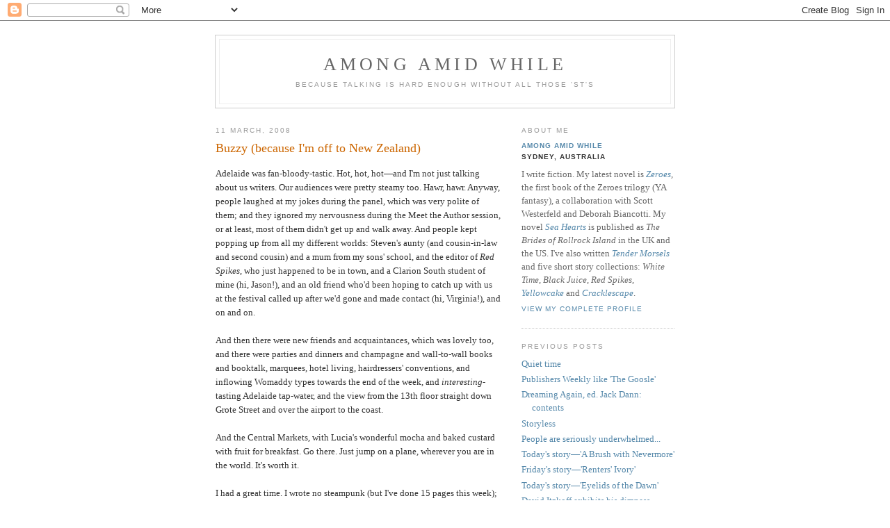

--- FILE ---
content_type: text/html; charset=UTF-8
request_url: https://amongamidwhile.blogspot.com/2008/03/buzzy-because-im-off-to-new-zealand.html
body_size: 7085
content:
<!DOCTYPE html PUBLIC "-//W3C//DTD XHTML 1.0 Strict//EN" "http://www.w3.org/TR/xhtml1/DTD/xhtml1-strict.dtd">

<html xmlns="http://www.w3.org/1999/xhtml" xml:lang="en" lang="en">
<head>
  <title>Among Amid While: Buzzy (because I'm off to New Zealand)</title>

  <script type="text/javascript">(function() { (function(){function b(g){this.t={};this.tick=function(h,m,f){var n=f!=void 0?f:(new Date).getTime();this.t[h]=[n,m];if(f==void 0)try{window.console.timeStamp("CSI/"+h)}catch(q){}};this.getStartTickTime=function(){return this.t.start[0]};this.tick("start",null,g)}var a;if(window.performance)var e=(a=window.performance.timing)&&a.responseStart;var p=e>0?new b(e):new b;window.jstiming={Timer:b,load:p};if(a){var c=a.navigationStart;c>0&&e>=c&&(window.jstiming.srt=e-c)}if(a){var d=window.jstiming.load;
c>0&&e>=c&&(d.tick("_wtsrt",void 0,c),d.tick("wtsrt_","_wtsrt",e),d.tick("tbsd_","wtsrt_"))}try{a=null,window.chrome&&window.chrome.csi&&(a=Math.floor(window.chrome.csi().pageT),d&&c>0&&(d.tick("_tbnd",void 0,window.chrome.csi().startE),d.tick("tbnd_","_tbnd",c))),a==null&&window.gtbExternal&&(a=window.gtbExternal.pageT()),a==null&&window.external&&(a=window.external.pageT,d&&c>0&&(d.tick("_tbnd",void 0,window.external.startE),d.tick("tbnd_","_tbnd",c))),a&&(window.jstiming.pt=a)}catch(g){}})();window.tickAboveFold=function(b){var a=0;if(b.offsetParent){do a+=b.offsetTop;while(b=b.offsetParent)}b=a;b<=750&&window.jstiming.load.tick("aft")};var k=!1;function l(){k||(k=!0,window.jstiming.load.tick("firstScrollTime"))}window.addEventListener?window.addEventListener("scroll",l,!1):window.attachEvent("onscroll",l);
 })();</script><script type="text/javascript">function a(){var b=window.location.href,c=b.split("?");switch(c.length){case 1:return b+"?m=1";case 2:return c[1].search("(^|&)m=")>=0?null:b+"&m=1";default:return null}}var d=navigator.userAgent;if(d.indexOf("Mobile")!=-1&&d.indexOf("WebKit")!=-1&&d.indexOf("iPad")==-1||d.indexOf("Opera Mini")!=-1||d.indexOf("IEMobile")!=-1){var e=a();e&&window.location.replace(e)};
</script><meta http-equiv="Content-Type" content="text/html; charset=UTF-8" />
<meta name="generator" content="Blogger" />
<link rel="icon" type="image/vnd.microsoft.icon" href="https://www.blogger.com/favicon.ico"/>
<link rel="alternate" type="application/atom+xml" title="Among Amid While - Atom" href="https://amongamidwhile.blogspot.com/feeds/posts/default" />
<link rel="alternate" type="application/rss+xml" title="Among Amid While - RSS" href="https://amongamidwhile.blogspot.com/feeds/posts/default?alt=rss" />
<link rel="service.post" type="application/atom+xml" title="Among Amid While - Atom" href="https://www.blogger.com/feeds/14614938/posts/default" />
<link rel="alternate" type="application/atom+xml" title="Among Amid While - Atom" href="https://amongamidwhile.blogspot.com/feeds/7324741038789908805/comments/default" />
<link rel="stylesheet" type="text/css" href="https://www.blogger.com/static/v1/v-css/1601750677-blog_controls.css"/>
<link rel="stylesheet" type="text/css" href="https://www.blogger.com/dyn-css/authorization.css?targetBlogID=14614938&zx=5445c432-b526-45de-9f27-686176f1abe4"/>


  <style type="text/css">
/*
-----------------------------------------------
Blogger Template Style
Name:     Minima
Designer: Douglas Bowman
URL:      www.stopdesign.com
Date:     26 Feb 2004
----------------------------------------------- */


body {
  background:#fff;
  margin:0;
  padding:40px 20px;
  font:x-small Georgia,Serif;
  text-align:center;
  color:#333;
  font-size/* */:/**/small;
  font-size: /**/small;
  }
a:link {
  color:#58a;
  text-decoration:none;
  }
a:visited {
  color:#969;
  text-decoration:none;
  }
a:hover {
  color:#c60;
  text-decoration:underline;
  }
a img {
  border-width:0;
  }


/* Header
----------------------------------------------- */
#header {
  width:660px;
  margin:0 auto 10px;
  border:1px solid #ccc;
  }
#blog-title {
  margin:5px 5px 0;
  padding:20px 20px .25em;
  border:1px solid #eee;
  border-width:1px 1px 0;
  font-size:200%;
  line-height:1.2em;
  font-weight:normal;
  color:#666;
  text-transform:uppercase;
  letter-spacing:.2em;
  }
#blog-title a {
  color:#666;
  text-decoration:none;
  }
#blog-title a:hover {
  color:#c60;
  }
#description {
  margin:0 5px 5px;
  padding:0 20px 20px;
  border:1px solid #eee;
  border-width:0 1px 1px;
  max-width:700px;
  font:78%/1.4em "Trebuchet MS",Trebuchet,Arial,Verdana,Sans-serif;
  text-transform:uppercase;
  letter-spacing:.2em;
  color:#999;
  }


/* Content
----------------------------------------------- */
#content {
  width:660px;
  margin:0 auto;
  padding:0;
  text-align:left;
  }
#main {
  width:410px;
  float:left;
  }
#sidebar {
  width:220px;
  float:right;
  }


/* Headings
----------------------------------------------- */
h2 {
  margin:1.5em 0 .75em;
  font:78%/1.4em "Trebuchet MS",Trebuchet,Arial,Verdana,Sans-serif;
  text-transform:uppercase;
  letter-spacing:.2em;
  color:#999;
  }


/* Posts
----------------------------------------------- */
.date-header {
  margin:1.5em 0 .5em;
  }
.post {
  margin:.5em 0 1.5em;
  border-bottom:1px dotted #ccc;
  padding-bottom:1.5em;
  }
.post-title {
  margin:.25em 0 0;
  padding:0 0 4px;
  font-size:140%;
  font-weight:normal;
  line-height:1.4em;
  color:#c60;
  }
.post-title a, .post-title a:visited, .post-title strong {
  display:block;
  text-decoration:none;
  color:#c60;
  font-weight:normal;
  }
.post-title strong, .post-title a:hover {
  color:#333;
  }
.post div {
  margin:0 0 .75em;
  line-height:1.6em;
  }
p.post-footer {
  margin:-.25em 0 0;
  color:#ccc;
  }
.post-footer em, .comment-link {
  font:78%/1.4em "Trebuchet MS",Trebuchet,Arial,Verdana,Sans-serif;
  text-transform:uppercase;
  letter-spacing:.1em;
  }
.post-footer em {
  font-style:normal;
  color:#999;
  margin-right:.6em;
  }
.comment-link {
  margin-left:.6em;
  }
.post img {
  padding:4px;
  border:1px solid #ddd;
  }
.post blockquote {
  margin:1em 20px;
  }
.post blockquote p {
  margin:.75em 0;
  }


/* Comments
----------------------------------------------- */
#comments h4 {
  margin:1em 0;
  font:bold 78%/1.6em "Trebuchet MS",Trebuchet,Arial,Verdana,Sans-serif;
  text-transform:uppercase;
  letter-spacing:.2em;
  color:#999;
  }
#comments h4 strong {
  font-size:130%;
  }
#comments-block {
  margin:1em 0 1.5em;
  line-height:1.6em;
  }
#comments-block dt {
  margin:.5em 0;
  }
#comments-block dd {
  margin:.25em 0 0;
  }
#comments-block dd.comment-timestamp {
  margin:-.25em 0 2em;
  font:78%/1.4em "Trebuchet MS",Trebuchet,Arial,Verdana,Sans-serif;
  text-transform:uppercase;
  letter-spacing:.1em;
  }
#comments-block dd p {
  margin:0 0 .75em;
  }
.deleted-comment {
  font-style:italic;
  color:gray;
  }


/* Sidebar Content
----------------------------------------------- */
#sidebar ul {
  margin:0 0 1.5em;
  padding:0 0 1.5em;
  border-bottom:1px dotted #ccc;
  list-style:none;
  }
#sidebar li {
  margin:0;
  padding:0 0 .25em 15px;
  text-indent:-15px;
  line-height:1.5em;
  }
#sidebar p {
  color:#666;
  line-height:1.5em;
  }


/* Profile
----------------------------------------------- */
#profile-container {
  margin:0 0 1.5em;
  border-bottom:1px dotted #ccc;
  padding-bottom:1.5em;
  }
.profile-datablock {
  margin:.5em 0 .5em;
  }
.profile-img {
  display:inline;
  }
.profile-img img {
  float:left;
  padding:4px;
  border:1px solid #ddd;
  margin:0 8px 3px 0;
  }
.profile-data {
  margin:0;
  font:bold 78%/1.6em "Trebuchet MS",Trebuchet,Arial,Verdana,Sans-serif;
  text-transform:uppercase;
  letter-spacing:.1em;
  }
.profile-data strong {
  display:none;
  }
.profile-textblock {
  margin:0 0 .5em;
  }
.profile-link {
  margin:0;
  font:78%/1.4em "Trebuchet MS",Trebuchet,Arial,Verdana,Sans-serif;
  text-transform:uppercase;
  letter-spacing:.1em;
  }


/* Footer
----------------------------------------------- */
#footer {
  width:660px;
  clear:both;
  margin:0 auto;
  }
#footer hr {
  display:none;
  }
#footer p {
  margin:0;
  padding-top:15px;
  font:78%/1.6em "Trebuchet MS",Trebuchet,Verdana,Sans-serif;
  text-transform:uppercase;
  letter-spacing:.1em;
  }
  </style>

<meta name='google-adsense-platform-account' content='ca-host-pub-1556223355139109'/>
<meta name='google-adsense-platform-domain' content='blogspot.com'/>
<!-- --><style type="text/css">@import url(//www.blogger.com/static/v1/v-css/navbar/3334278262-classic.css);
div.b-mobile {display:none;}
</style>

</head>

<body><script type="text/javascript">
    function setAttributeOnload(object, attribute, val) {
      if(window.addEventListener) {
        window.addEventListener('load',
          function(){ object[attribute] = val; }, false);
      } else {
        window.attachEvent('onload', function(){ object[attribute] = val; });
      }
    }
  </script>
<div id="navbar-iframe-container"></div>
<script type="text/javascript" src="https://apis.google.com/js/platform.js"></script>
<script type="text/javascript">
      gapi.load("gapi.iframes:gapi.iframes.style.bubble", function() {
        if (gapi.iframes && gapi.iframes.getContext) {
          gapi.iframes.getContext().openChild({
              url: 'https://www.blogger.com/navbar/14614938?origin\x3dhttps://amongamidwhile.blogspot.com',
              where: document.getElementById("navbar-iframe-container"),
              id: "navbar-iframe"
          });
        }
      });
    </script>

<div id="header">

  <h1 id="blog-title">
    <a href="http://amongamidwhile.blogspot.com/">
	Among Amid While
	</a>
  </h1>
  <p id="description">Because talking is hard enough
without all those 'st's</p>

</div>

<!-- Begin #content -->
<div id="content">


<!-- Begin #main -->
<div id="main"><div id="main2">



    
  <h2 class="date-header">11 March, 2008</h2>
  

  
     
  <!-- Begin .post -->
  <div class="post"><a name="7324741038789908805"></a>
         
    <h3 class="post-title">
	 
	 Buzzy (because I'm off to New Zealand)
	 
    </h3>
    

	         <div class="post-body">
	<div>
      <div style="clear:both;"></div>Adelaide was fan-bloody-tastic. Hot, hot, hot—and I'm not just talking about us writers. Our audiences were pretty steamy too. Hawr, hawr. Anyway, people laughed at my jokes during the panel, which was very polite of them; and they ignored my nervousness during the Meet the Author session, or at least, most of them didn't get up and walk away. And people kept popping up from all my different worlds: Steven's aunty (and cousin-in-law and second cousin) and a mum from my sons' school, and the editor of <i>Red Spikes</i>, who just happened to be in town, and a Clarion South student of mine (hi, Jason!), and an old friend who'd been hoping to catch up with us at the festival called up after we'd gone and made contact (hi, Virginia!), and on and on.<br /><br />And then there were new friends and acquaintances, which was lovely too, and there were parties and dinners and champagne and wall-to-wall books and booktalk, marquees, hotel living, hairdressers' conventions, and inflowing Womaddy types towards the end of the week, and <i>interesting</i>-tasting Adelaide tap-water, and the view from the 13th floor straight down Grote Street and over the airport to the coast.<br /><br />And the Central Markets, with Lucia's wonderful mocha and baked custard with fruit for breakfast. Go there. Just jump on a plane, wherever you are in the world. It's worth it.<br /><br />I had a great time. I wrote no steampunk (but I've done 15 pages this week); I planned no NZ talk (but that's happening now); I read (Matt Rubinstein's <i>A Little Rain on Thursday</i>, Paul Auster's <i>The Brooklyn Follies</i> and John Hughes's <i>Someone Else: Fictional Essays</i>. I saw no newspapers and very little TV; however, I did share a lift with Germaine Greer (and a party, and a hotel!).<br /><br />Now I'm back in Sydney and working at the bank again. I've had a grog-free day this week and two days' worth of bike commuting (about 60 km in total) so I am paying, and so much!, for my week's indulgence.<br /><br />And next Monday I'll be keynote speaking in Christchurch at the <a href+"http://www.library.christchurch.org.nz/SICLC/" target="_blank">South Island Children's Librarians' Conference</a>. I've never been to New Zealand before. I fly in on Sunday afternoon, give my talk on Monday morning, and fly out again Monday afternoon. I think it'll be very strange. The talk will be good, though; I'm thinking 15 minutes reading, 15 minutes talking writing career, 15 minutes talking process, and 15 minutes ranting about writing for children and young adults. That should keep everyone awake.<div style="clear:both; padding-bottom:0.25em"></div>
    </div>
    </div>
    
    <p class="post-footer">
      <em>posted by Among Amid While at <a href="http://amongamidwhile.blogspot.com/2008/03/buzzy-because-im-off-to-new-zealand.html" title="permanent link">7:35 pm</a></em>
        <span class="item-control blog-admin pid-1005800112"><a style="border:none;" href="https://www.blogger.com/post-edit.g?blogID=14614938&postID=7324741038789908805&from=pencil" title="Edit Post"><img class="icon-action" alt="" src="https://resources.blogblog.com/img/icon18_edit_allbkg.gif" height="18" width="18"></a></span>
    </p>
  
  </div>
  <!-- End .post -->
  
  
  
  <!-- Begin #comments -->
 
  <div id="comments">

	<a name="comments"></a>
        <h4>2 Comments:</h4>
        <dl id="comments-block">
      
      <dt class="comment-poster" id="c407035480046266964"><a name="c407035480046266964"></a>
        <span style="line-height:16px" class="comment-icon anon-comment-icon"><img src="https://resources.blogblog.com/img/anon16-rounded.gif" alt="Anonymous" style="display:inline;" /></span>&nbsp;<span class="anon-comment-author">Anonymous</span> said...
      </dt>
      <dd class="comment-body">

        <p>Adelaide sounds a gas. Who were you on panels with?<BR/><BR/>Also, Paul Aster, I don't get him. I know he has a keen following but I just can't go there. Just the wrong end of the magnet for me. <BR/>Mike</p>
      </dd>
      <dd class="comment-timestamp"><a href="#407035480046266964" title="comment permalink">12 March, 2008 09:27</a>
	  <span class="item-control blog-admin pid-1903320468"><a style="border:none;" href="https://www.blogger.com/comment/delete/14614938/407035480046266964" title="Delete Comment" ><span class="delete-comment-icon">&nbsp;</span></a></span>
	  </dd>
      
      <dt class="comment-poster" id="c6391060776707992551"><a name="c6391060776707992551"></a>
        <span style="line-height:16px" class="comment-icon blogger-comment-icon"><img src="https://resources.blogblog.com/img/b16-rounded.gif" alt="Blogger" style="display:inline;" /></span>&nbsp;<a href="https://www.blogger.com/profile/02904936537950038300" rel="nofollow">Among Amid While</a> said...
      </dt>
      <dd class="comment-body">

        <p>One panel with Paul Auster, John Kinsella and Matt Rubinstein - on 'Rules and How to Break Them'. Also one 'Meet the Author'. And many parties, and much schmoozing. I used to think schmoozing was a terrifying idea; turns out it just means drinking and getting the giggles with people. :)</p>
      </dd>
      <dd class="comment-timestamp"><a href="#6391060776707992551" title="comment permalink">29 March, 2008 11:10</a>
	  <span class="item-control blog-admin pid-1005800112"><a style="border:none;" href="https://www.blogger.com/comment/delete/14614938/6391060776707992551" title="Delete Comment" ><span class="delete-comment-icon">&nbsp;</span></a></span>
	  </dd>
      
    </dl>
		<p class="comment-timestamp">

    <a class="comment-link" href="https://www.blogger.com/comment/fullpage/post/14614938/7324741038789908805" onclick="window.open(this.href, 'bloggerPopup', 'toolbar=0,scrollbars=1,location=0,statusbar=1,menubar=0,resizable=1,width=400,height=450');return false;">Post a Comment</a>
    </p>
    
		<p class="comment-timestamp">
	<a href="http://amongamidwhile.blogspot.com/">&lt;&lt; Home</a>
    </p>
    </div>



  <!-- End #comments -->


</div></div>
<!-- End #main -->







<!-- Begin #sidebar -->
<div id="sidebar"><div id="sidebar2">
  
  
  <!-- Begin #profile-container -->

   <div id="profile-container"><h2 class="sidebar-title">About Me</h2>
<dl class="profile-datablock">
<dd class="profile-data"><strong>Name:</strong> <a rel="author" href="https://www.blogger.com/profile/02904936537950038300"> Among Amid While </a></dd>
<dd class="profile-data"><strong>Location:</strong>  Sydney, Australia </dd></dl>
<p class="profile-textblock">I write fiction. My latest novel is <i><a href="https://www.allenandunwin.com/browse/books/childrens/young-adult-fiction/Zeroes-Scott-Westerfeld-Margo-Lanagan-and-Deborah-Biancotti-9781925266955">Zeroes</a></i>, the first book of the Zeroes trilogy (YA fantasy), a collaboration with Scott Westerfeld and Deborah Biancotti. My novel <a href="http://www.allenandunwin.com/default.aspx?page=94&amp;book=9781742375052"><i>Sea Hearts</i></a> is published as <i>The Brides of Rollrock Island</i> in the UK and the US. I&#39;ve also written <a href="http://tinyurl.com/27zaojg"><i>Tender Morsels</i></a> and five short story collections: <i>White Time</i>, <i>Black Juice</i>, <i>Red Spikes</i>, <a href="http://www.allenandunwin.com/default.aspx?page=94&amp;book=9781742374789"><i>Yellowcake</i></a> and <a href="http://www.twelfthplanetpress.com/store-items/cracklescape"><i>Cracklescape</i></a>.</p>
<p class="profile-link"><a rel="author" href="https://www.blogger.com/profile/02904936537950038300">View my complete profile</a></p></div>
   
  <!-- End #profile -->

  
  <h2 class="sidebar-title">Previous Posts</h2>
    <ul id="recently">
    
        <li><a href="http://amongamidwhile.blogspot.com/2008/03/quiet-time.html">Quiet time</a></li>
     
        <li><a href="http://amongamidwhile.blogspot.com/2008/02/publishers-weekly-like-goosle.html">Publishers Weekly like &#39;The Goosle&#39;</a></li>
     
        <li><a href="http://amongamidwhile.blogspot.com/2008/02/dreaming-again-ed-jack-dann-contents.html">Dreaming Again, ed. Jack Dann: contents</a></li>
     
        <li><a href="http://amongamidwhile.blogspot.com/2008/02/storyless.html">Storyless</a></li>
     
        <li><a href="http://amongamidwhile.blogspot.com/2008/02/people-are-seriously-underwhelmed.html">People are seriously underwhelmed...</a></li>
     
        <li><a href="http://amongamidwhile.blogspot.com/2008/02/todays-storya-brush-with-nevermore.html">Today&#39;s story&mdash;&#39;A Brush with Nevermore&#39;</a></li>
     
        <li><a href="http://amongamidwhile.blogspot.com/2008/02/fridays-storyrenters-ivory.html">Friday&#39;s story&mdash;&#39;Renters&#39; Ivory&#39;</a></li>
     
        <li><a href="http://amongamidwhile.blogspot.com/2008/02/todays-storyeyelids-of-dawn.html">Today&#39;s story&mdash;&#39;Eyelids of the Dawn&#39;</a></li>
     
        <li><a href="http://amongamidwhile.blogspot.com/2008/02/david-itzkoff-exhibits-his-dimness.html">David Itzkoff exhibits his dimness</a></li>
     
        <li><a href="http://amongamidwhile.blogspot.com/2008/02/todays-storybabble-fish.html">Today&#39;s story&mdash;&#39;Babble Fish&#39;</a></li>
     
  </ul>
    

      <p id="powered-by"><a href="//www.blogger.com"><img src="https://lh3.googleusercontent.com/blogger_img_proxy/AEn0k_vKTYUyVdhT-pmnxlj-Rc1ZkWP7-CpebdTdiB-P0CUZ0UAzPunq0b7Tfv7fam0OJGGkRWsjLISQOJ6lBvZxQZBfGnKyI9HqRpnOCukTWkIL=s0-d" alt="Powered by Blogger"></a></p>
  
  <!--
  <p>This is a paragraph of text that could go in the sidebar.</p>
  -->
  


</div></div>
<!-- End #sidebar -->


</div>
<!-- End #content -->



<!-- Begin #footer -->
<div id="footer"><hr />
  <p><!-- Start of StatCounter Code -->
<script type="text/javascript">
var sc_project=2729299; 
var sc_invisible=0; 
var sc_partition=27; 
var sc_security="94857c10"; 
</script>

<script type="text/javascript" src="//www.statcounter.com/counter/counter_xhtml.js"></script><noscript><div class="statcounter"><a class="statcounter" href="http://www.statcounter.com/"><img class="statcounter" src="https://lh3.googleusercontent.com/blogger_img_proxy/AEn0k_sCPg7Q6_7PnUrVBUR-WeMxs0BUEFqChbMi2KtHqDGhzMRP1--CGR0yBJiNGaUv5KG5PWp-_cCmoXXenOqoX7eHsqkqgD51GqigLK0IYDW6MueYt6bbbKmU9SFJRpirLAYIj3jQ_z7DU__Cbvc9YFirpKf5gGM4t6ag680YocehoIA=s0-d" alt="website stats"></a></div></noscript>
<!-- End of StatCounter Code -->&nbsp;</p>

</div>
<!-- End #footer -->



</body>
</html>